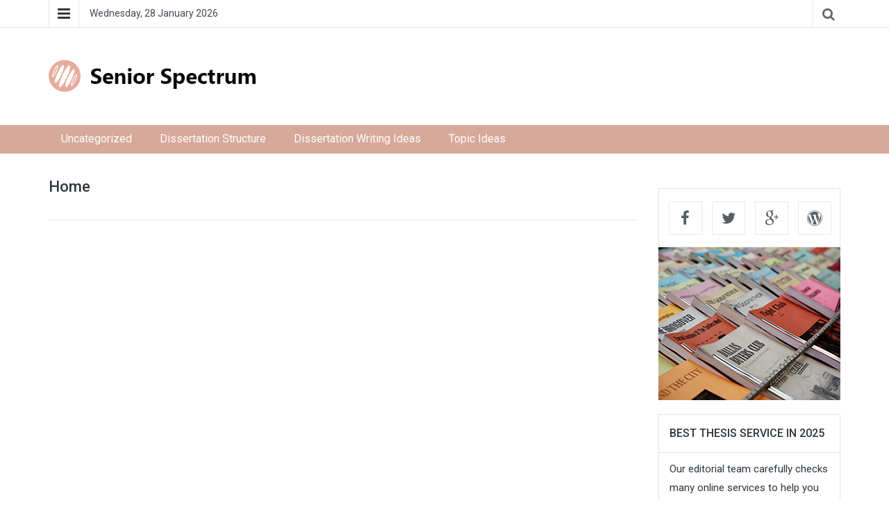

--- FILE ---
content_type: text/html; charset=UTF-8
request_url: https://www.senior-spectrum.com/home
body_size: 4597
content:
<!DOCTYPE html>
<html lang="en-US">
<head>
	<meta charset="UTF-8">
	<meta http-equiv="X-UA-Compatible" content="IE=edge">
	<meta name="viewport" content="width=device-width, initial-scale=1">
	<link rel="profile" href="https://gmpg.org/xfn/11" />
	<link rel="pingback" href="https://www.senior-spectrum.com/xmlrpc.php">

	<title>Home | senior-spectrum.com</title>
<link rel='dns-prefetch' href='//fonts.googleapis.com' />
<link rel="alternate" type="application/rss+xml" title="senior-spectrum.com &raquo; Feed" href="https://www.senior-spectrum.com/feed" />
<link rel="alternate" type="application/rss+xml" title="senior-spectrum.com &raquo; Comments Feed" href="https://www.senior-spectrum.com/comments/feed" />
<link rel='stylesheet' id='bootstrap-css' href="https://www.senior-spectrum.com/wp-content/themes/easymag/css/bootstrap.min.css?ver=3.3.5" type='text/css' media='' />
<link rel='stylesheet' id='font-awesome-css' href="https://www.senior-spectrum.com/wp-content/themes/easymag/css/font-awesome.min.css?ver=4.4.0" type='text/css' media='' />
<link rel='stylesheet' id='swiper-css' href="https://www.senior-spectrum.com/wp-content/themes/easymag/css/swiper.min.css?ver=3.2.5" type='text/css' media='' />
<link rel='stylesheet' id='easymag-roboto-css'  href='//fonts.googleapis.com/css?family=Roboto%3A400%2C300%2C500%2C700%2C900&#038;ver=4.7.3' type='text/css' media='all' />
<link rel='stylesheet' id='easymag-style-css' href="https://www.senior-spectrum.com/wp-content/themes/easymag/style.css?ver=4.7.3" type='text/css' media='all' />
<style id='easymag-style-inline-css' type='text/css'>

	a:hover,
	.dt-footer-cont li a:hover,
	.dt-sec-menu li a:hover,
	.dt-featured-posts-wrap h2 a:hover,
	.dt-pagination-nav .current,
	.dt-footer .dt-news-layout-wrap a:hover {
		color: #8b4536;
	}

	.dt-news-layout2 .dt-news-post:hover,
	.dt-pagination-nav .current,
	.dt-pagination-nav a:hover,
	.sticky {
		border-color: #8b4536;
	}

	.dt-news-layout1 .dt-news-post-img .fa:hover,
	.dt-news-layout-half .dt-news-post-img .fa:hover,
	.dt-sidebar-news .dt-news-post-img .fa:hover,
	.dt-footer h2:after,
	.dt-footer .tagcloud a:hover,
	.dt-related-posts .dt-news-post-img .fa:hover,
	.dt-search-bar,
	.dt-category-posts .dt-news-post-img .fa:hover,
	.dt-category-post-readmore a:hover,
	.dt-nav-md-trigger:hover .fa,
	.tagcloud a:hover {
		background: #8b4536;
	}
	
	.dt-news-layout1 .dt-news-post-img .fa,
	.dt-news-layout-half .dt-news-post-img .fa,
	.dt-sidebar-news .dt-news-post-img .fa,
	.dt-related-posts .dt-news-post-img .fa,
	.dt-category-posts .dt-news-post-img .fa,
	#back-to-top:hover {
		background: rgba( 139,69,54,0.75 );
	}
	
	.dt-menu-bar,
	.dt-main-menu li ul {
		background: #d7a99b !important;
	}
	
	.dt-main-menu li:hover,
	.dt-main-menu li a:hover,
	.current-menu-item > a,
	.dt-nav-md li a:hover,
	.current-menu-item.menu-item-has-children {
		background: #8b4536 !important;
	}
	.dt-related-posts li { width: calc(33.333333% - 20px); }
</style>
<link rel='stylesheet' id='sccss_style-css' href="https://www.senior-spectrum.com?sccss=1&#038;ver=4.7.3" type='text/css' media='all' />
<link rel='stylesheet' id='cyclone-template-style-dark-0-css' href="https://www.senior-spectrum.com/wp-content/plugins/cyclone-slider-2/templates/dark/style.css?ver=2.12.4" type='text/css' media='all' />
<link rel='stylesheet' id='cyclone-template-style-default-0-css' href="https://www.senior-spectrum.com/wp-content/plugins/cyclone-slider-2/templates/default/style.css?ver=2.12.4" type='text/css' media='all' />
<link rel='stylesheet' id='cyclone-template-style-standard-0-css' href="https://www.senior-spectrum.com/wp-content/plugins/cyclone-slider-2/templates/standard/style.css?ver=2.12.4" type='text/css' media='all' />
<link rel='stylesheet' id='cyclone-template-style-thumbnails-0-css' href="https://www.senior-spectrum.com/wp-content/plugins/cyclone-slider-2/templates/thumbnails/style.css?ver=2.12.4" type='text/css' media='all' />
<link rel='stylesheet' id='mr_social_sharing-css' href="https://www.senior-spectrum.com/wp-content/plugins/social-sharing-toolkit/style_2.1.2.css?ver=4.7.3" type='text/css' media='all' />
<script type='text/javascript' src="https://www.senior-spectrum.com/wp-includes/js/jquery/jquery.js?ver=1.12.4"></script>
<script type='text/javascript' src="https://www.senior-spectrum.com/wp-includes/js/jquery/jquery-migrate.min.js?ver=1.4.1"></script>
<script type='text/javascript' src="https://www.senior-spectrum.com/wp-content/themes/easymag/js/swiper.jquery.min.js?ver=3.2.5"></script>
<link rel='https://api.w.org/' href="https://www.senior-spectrum.com/wp-json/" />
<link rel="EditURI" type="application/rsd+xml" title="RSD" href="https://www.senior-spectrum.com/xmlrpc.php?rsd" />
<link rel="wlwmanifest" type="application/wlwmanifest+xml" href="https://www.senior-spectrum.com/wp-includes/wlwmanifest.xml" /> 
<meta name="generator" content="WordPress 4.7.3" />
<link rel="canonical" href="https://www.senior-spectrum.com/home" />
<link rel='shortlink' href="https://www.senior-spectrum.com/?p=20" />
<link rel="alternate" type="application/json+oembed" href="https://www.senior-spectrum.com/wp-json/oembed/1.0/embed?url=http%3A%2F%2Fsenior-spectrumcom.satwp.com%2Fhome" />
<link rel="alternate" type="text/xml+oembed" href="https://www.senior-spectrum.com/wp-json/oembed/1.0/embed?url=http%3A%2F%2Fsenior-spectrumcom.satwp.com%2Fhome&#038;format=xml" />

<!-- platinum seo pack 1.3.8 -->
<meta name="robots" content="index,follow,noodp,noydir" />
<link rel="canonical" href="https://www.senior-spectrum.com/home" />
<!-- /platinum one seo pack -->
		<style type="text/css">.recentcomments a{display:inline !important;padding:0 !important;margin:0 !important;}</style>
		<link rel="icon" href="https://www.senior-spectrum.com/wp-content/uploads/sites/13/2016/06/earth-spectrum.png" sizes="32x32" />
<link rel="icon" href="https://www.senior-spectrum.com/wp-content/uploads/sites/13/2016/06/earth-spectrum.png" sizes="192x192" />
<link rel="apple-touch-icon-precomposed" href="https://www.senior-spectrum.com/wp-content/uploads/sites/13/2016/06/earth-spectrum.png" />
<meta name="msapplication-TileImage" content="http://www.senior-spectrum.com/wp-content/uploads/sites/13/2016/06/earth-spectrum.png" />
</head>

<body class="page-template page-template-front-page page-template-front-page-php page page-id-20 group-blog">
	<div class="dt-body-wrap">

		
			<div class="dt-top-bar">
			<div class="container">
				<div class="row">
					<div class="col-lg-6 col-md-6 col-sm-8 col-xs-7">
						<div class="dt-bar-left">
														<nav class="dt-sec-menu transition35">
								<div class="menu-main-container"><ul id="top-bar-menu" class="menu"><li id="menu-item-22" class="menu-item menu-item-type-post_type menu-item-object-page current-menu-item page_item page-item-20 current_page_item menu-item-22"><a href="https://www.senior-spectrum.com/home">Home</a></li>
</ul></div>							</nav><!-- .dt-sec-menu .transition35 -->

							<div class="dt-sec-nav">
								<i class="fa fa-bars"></i>
							</div><!-- .dt-sec-nav -->

							
							
							<div class="dt-date">
								<p>Wednesday, 28 January 2026</p>
							</div><!-- .dt-date -->

													</div><!-- .dt-bar-left -->
					</div><!-- .col-lg-6 .col-md-6 .col-sm-8 .col-xs-7 -->

					<div class="col-lg-6 col-md-6 col-sm-4 col-xs-5">
						<div class="dt-top-social">
														<span class="dt-search-icon"><a><i class="fa fa-search transition35"></i></a></span>
							
													</div><!-- .dt-top-social -->
					</div><!-- .col-lg-6 .col-md-6 .col-sm-4 .col-xs-5 -->
				</div><!-- .row -->
			</div><!-- .container -->
		</div><!-- .dt-top-bar -->
		
					<div class="dt-search-bar transition35">
				<div class="container">
					<div class="row">
						<div class="col-lg-12 col-md-12">
							<div class="dt-search-wrap">
								<aside id="search-4" class="widget widget_search"><h2 class="widget-title">Search</h2><form role="search" method="get" class="search-form" action="https://www.senior-spectrum.com/">
				<label>
					<span class="screen-reader-text">Search for:</span>
					<input type="search" class="search-field" placeholder="Search &hellip;" value="" name="s" />
				</label>
				<input type="submit" class="search-submit" value="Search" />
			</form></aside>							</div><!-- .dt-search-wrap -->
						</div><!-- .col-lg-12 .col-md-12 -->
					</div><!-- .row -->
				</div><!-- .container -->
			</div><!-- .dt-search-bar .transition35 -->
		
		
		<header class="dt-header">
			<div class="container">
				<div class="row">
					<div class="col-lg-4 col-md-4">
						<div class="dt-logo">
															<a href="https://www.senior-spectrum.com/" title="senior-spectrum.com" rel="home"><img src="https://www.senior-spectrum.com/wp-content/uploads/sites/13/2016/06/logo_spectrum.png" alt="senior-spectrum.com"></a>
													</div><!-- .dt-logo -->
					</div><!-- .col-lg-4 .col-md-4 -->

					<div class="col-lg-8 col-md-8">
						<div class="dt-top-ads">
													</div><!-- .dt-top-ads -->
					</div><!-- .col-lg-8 col-md-8 -->

				</div><!-- .row -->
			</div><!-- .container -->
		</header><!-- .dt-header -->

		
		<nav class="dt-menu-bar dt-sticky">
			<div class="container">
				<div class="row">
					<div class="col-lg-12 col-md-12">
						<div class="dt-main-menu">
							<div class="menu-menu-container"><ul id="primary-menu" class="menu"><li id="menu-item-16" class="menu-item menu-item-type-taxonomy menu-item-object-category menu-item-16"><a href="https://www.senior-spectrum.com/category/uncategorized">Uncategorized</a></li>
<li id="menu-item-17" class="menu-item menu-item-type-taxonomy menu-item-object-category menu-item-17"><a href="https://www.senior-spectrum.com/category/dissertation-structure">Dissertation Structure</a></li>
<li id="menu-item-18" class="menu-item menu-item-type-taxonomy menu-item-object-category menu-item-18"><a href="https://www.senior-spectrum.com/category/dissertation-writing-ideas">Dissertation Writing Ideas</a></li>
<li id="menu-item-19" class="menu-item menu-item-type-taxonomy menu-item-object-category menu-item-19"><a href="https://www.senior-spectrum.com/category/topic-ideas">Topic Ideas</a></li>
</ul></div>						</div><!-- .dt-main-menu -->

						<div class="dt-main-menu-md">
							<div class="row">
								<div class="col-lg-8 col-md-8 col-sm-8 col-xs-8">
									<div class="dt-logo-md">
										<a href="https://www.senior-spectrum.com/" rel="home">senior-spectrum.com</a>
									</div><!-- .dt-logo-md -->
								</div><!-- .col-lg-8 .col-md-8 .col-sm-8 .col-xs-8 -->

								<div class="col-lg-4 col-md-4 col-sm-4 col-xs-4">
									<div class="dt-nav-md-trigger">
										<i class="fa fa-bars transition35"></i>
									</div><!-- .transition35 -->
								</div><!-- .col-lg-4 .col-md-4 .col-sm-4. col-xs-4 -->
							</div><!-- .row -->
						</div><!-- .dt-main-menu-md -->
					</div><!-- .col-lg-12 .col-md-12 -->
				</div><!-- .row -->
			</div><!-- .container -->

			<div class="container">
				<div class="row">
					<div class="col-lg-12">
						<div class="dt-nav-md transition35">
							<div class="menu-menu-container"><ul id="primary-menu" class="menu"><li class="menu-item menu-item-type-taxonomy menu-item-object-category menu-item-16"><a href="https://www.senior-spectrum.com/category/uncategorized">Uncategorized</a></li>
<li class="menu-item menu-item-type-taxonomy menu-item-object-category menu-item-17"><a href="https://www.senior-spectrum.com/category/dissertation-structure">Dissertation Structure</a></li>
<li class="menu-item menu-item-type-taxonomy menu-item-object-category menu-item-18"><a href="https://www.senior-spectrum.com/category/dissertation-writing-ideas">Dissertation Writing Ideas</a></li>
<li class="menu-item menu-item-type-taxonomy menu-item-object-category menu-item-19"><a href="https://www.senior-spectrum.com/category/topic-ideas">Topic Ideas</a></li>
</ul></div>						</div><!-- .dt-nav-md .transition35 -->
					</div><!-- .col-lg-12 -->
				</div><!-- .row -->
			</div><!-- .container -->
		</nav><!-- .dt-menu-bar -->

	
		<div class="container">
			<div class="row">
				<div class="col-lg-9 col-md-9">

					
						<div class="dt-archive-post post-20 page type-page status-publish hentry">

							
							<article>
								<header class="entry-header">
									<h2 class="entry-title"><a href="https://www.senior-spectrum.com/home" rel="bookmark">Home</a></h2>								</header><!-- .entry-header -->

								<div class="dt-archive-post-content">

									
								</div><!-- .dt-archive-post-content -->
							</article>
						</div><!-- .dt-archive-post -->

					
					
					<div class="clearfix"></div>

					<div class="dt-pagination-nav">
											</div><!---- .dt-pagination-nav ---->
				</div><!-- .col-lg-8 -->

				<div class="col-lg-3 col-md-3">
					
<div id="secondary" class="widget-area dt-sidebar" role="complementary">
	
        <div class="dt-social-icons">
            
            <ul>
                                    <li><a href="#" target="_blank"><i class="fa fa-facebook transition35"></i></a> </li>
                
                                    <li><a href="#" target="_blank"><i class="fa fa-twitter transition35"></i></a> </li>
                
                                    <li><a href="#" target="_blank"><i class="fa fa-google-plus transition35"></i></a> </li>
                
                
                
                
                
                                    <li><a href="#" target="_blank"><i class="fa fa-wordpress transition35"></i></a> </li>
                
                
                
                
                
                
                <div class="clearfix"></div>
            </ul>
            </div>

        
        <a href="#" title="262x220 Ads" target="_blank" style="margin-top: 20px"><img src="https://www.senior-spectrum.com/wp-content/uploads/sites/13/2016/06/ads.jpg" alt="262x220 Ads"> </a>

        <aside id="text-2" class="widget widget_text"><h2 class="widget-title">Best Thesis Service in 2025</h2>			<div class="textwidget"><p>Our editorial team carefully checks many online services to help you choose the right one. We look at things like quality of writing, expert writers, delivery time, prices, and customer reviews. We also test how easy it is to place an order and talk to a writer.</p>

<li>#1: <a href="https://thesisgeek.com" target="blank">ThesisGeek</a> - offers professional thesis writing help for over 12 years. </li>

<p>We understand that writing a thesis can be very stressful, especially if you have other schoolwork or a job. That’s why we want to recommend only trusted companies that really help students. All the services on our list are safe to use, offer original work, and have strong support teams.</p>
</div>
		</aside><aside id="categories-4" class="widget widget_categories"><h2 class="widget-title">Categories</h2>		<ul>
	<li class="cat-item cat-item-2"><a href="https://www.senior-spectrum.com/category/dissertation-structure">Dissertation Structure</a>
</li>
	<li class="cat-item cat-item-3"><a href="https://www.senior-spectrum.com/category/dissertation-writing-ideas">Dissertation Writing Ideas</a>
</li>
	<li class="cat-item cat-item-4"><a href="https://www.senior-spectrum.com/category/topic-ideas">Topic Ideas</a>
</li>
	<li class="cat-item cat-item-1"><a href="https://www.senior-spectrum.com/category/uncategorized">Uncategorized</a>
</li>
		</ul>
</aside></div><!-- #secondary -->

				</div><!-- .col-lg-4 -->
			</div><!-- .row -->
		</div><!-- .container -->

		

	<footer class="dt-footer">
		
		<div class="container">
			<div class="dt-footer-cont">
				<div class="row">
					<div class="col-lg-3 col-md-3 col-sm-6">
						<aside id="text-3" class="widget widget_text"><h2 class="widget-title">Writing sites</h2>			<div class="textwidget"></div>
		</aside>					</div><!-- .col-lg-3 .col-md-3 .col-sm-6 -->

					<div class="col-lg-3 col-md-3 col-sm-6">
								<aside id="recent-posts-3" class="widget widget_recent_entries">		<h2 class="widget-title">Recent Posts</h2>		<ul>
					<li>
				<a href="https://www.senior-spectrum.com/dissertation-conclusion-writing-essential-tips-for-beginners">Dissertation Conclusion Writing: Essential Tips For Beginners</a>
						</li>
					<li>
				<a href="https://www.senior-spectrum.com/history-dissertation-defense-a-complete-walkthrough">History Dissertation Defense: A Complete Walkthrough</a>
						</li>
					<li>
				<a href="https://www.senior-spectrum.com/numbering-pages-in-a-dissertation-common-questions-and-answers">Numbering Pages In A Dissertation: Common Questions And Answers</a>
						</li>
				</ul>
		</aside>							</div><!-- .col-lg-3 .col-md-3 .col-sm-6 -->

					<div class="col-lg-3 col-md-3 col-sm-6">
						<aside id="calendar-4" class="widget widget_calendar"><div id="calendar_wrap" class="calendar_wrap"><table id="wp-calendar">
	<caption>January 2026</caption>
	<thead>
	<tr>
		<th scope="col" title="Monday">M</th>
		<th scope="col" title="Tuesday">T</th>
		<th scope="col" title="Wednesday">W</th>
		<th scope="col" title="Thursday">T</th>
		<th scope="col" title="Friday">F</th>
		<th scope="col" title="Saturday">S</th>
		<th scope="col" title="Sunday">S</th>
	</tr>
	</thead>

	<tfoot>
	<tr>
		<td colspan="3" id="prev"><a href="https://www.senior-spectrum.com/2020/05">&laquo; May</a></td>
		<td class="pad">&nbsp;</td>
		<td colspan="3" id="next" class="pad">&nbsp;</td>
	</tr>
	</tfoot>

	<tbody>
	<tr>
		<td colspan="3" class="pad">&nbsp;</td><td>1</td><td>2</td><td>3</td><td>4</td>
	</tr>
	<tr>
		<td>5</td><td>6</td><td>7</td><td>8</td><td>9</td><td>10</td><td>11</td>
	</tr>
	<tr>
		<td>12</td><td>13</td><td>14</td><td>15</td><td>16</td><td>17</td><td>18</td>
	</tr>
	<tr>
		<td>19</td><td>20</td><td>21</td><td>22</td><td>23</td><td>24</td><td>25</td>
	</tr>
	<tr>
		<td>26</td><td>27</td><td id="today">28</td><td>29</td><td>30</td><td>31</td>
		<td class="pad" colspan="1">&nbsp;</td>
	</tr>
	</tbody>
	</table></div></aside>					</div><!-- .col-lg-3 .col-md-3 .col-sm-6 -->

					<div class="col-lg-3 col-md-3 col-sm-6">
											</div><!-- .col-lg-3 .col-md-3 .col-sm-6 -->
				</div><!-- .row -->
			</div><!-- .dt-footer-cont -->
		</div><!-- .container -->

		
		<div class="dt-footer-bar">
			<div class="container">
				<div class="row">
					<div class="col-lg-6 col-md-6">
						<div class="dt-copyright">
							Copyright &copy; 2026  . All rights reserved.						</div><!-- .dt-copyright -->
					</div><!-- .col-lg-6 .col-md-6 -->

					<div class="col-lg-6 col-md-6">
						
					</div><!-- .col-lg-6 .col-md-6 -->
				</div><!-- .row -->
			</div><!-- .container -->
		</div><!-- .dt-footer-bar -->
	</footer><!-- .dt-footer -->

	<a id="back-to-top" class="transition35"><i class="fa fa-angle-up"></i></a><!-- #back-to-top -->

	</div><!-- .dt-body-wrap -->

<script type='text/javascript' src="https://www.senior-spectrum.com/wp-content/themes/easymag/js/jquery.newsticker.min.js?ver=4.7.3"></script>
<script type='text/javascript' src="https://www.senior-spectrum.com/wp-content/themes/easymag/js/custom.js?ver=4.7.3"></script>
<script type='text/javascript' src="https://www.senior-spectrum.com/wp-content/plugins/cyclone-slider-2/libs/cycle2/jquery.cycle2.min.js?ver=2.12.4"></script>
<script type='text/javascript' src="https://www.senior-spectrum.com/wp-content/plugins/cyclone-slider-2/libs/cycle2/jquery.cycle2.carousel.min.js?ver=2.12.4"></script>
<script type='text/javascript' src="https://www.senior-spectrum.com/wp-content/plugins/cyclone-slider-2/libs/cycle2/jquery.cycle2.swipe.min.js?ver=2.12.4"></script>
<script type='text/javascript' src="https://www.senior-spectrum.com/wp-content/plugins/cyclone-slider-2/libs/cycle2/jquery.cycle2.tile.min.js?ver=2.12.4"></script>
<script type='text/javascript' src="https://www.senior-spectrum.com/wp-content/plugins/cyclone-slider-2/libs/cycle2/jquery.cycle2.video.min.js?ver=2.12.4"></script>
<script type='text/javascript' src="https://www.senior-spectrum.com/wp-content/plugins/cyclone-slider-2/templates/dark/script.js?ver=2.12.4"></script>
<script type='text/javascript' src="https://www.senior-spectrum.com/wp-content/plugins/cyclone-slider-2/templates/thumbnails/script.js?ver=2.12.4"></script>
<script type='text/javascript' src="https://www.senior-spectrum.com/wp-content/plugins/cyclone-slider-2/js/client.js?ver=2.12.4"></script>
<script type='text/javascript' src="https://www.senior-spectrum.com/wp-content/plugins/social-sharing-toolkit/script_2.1.2.js?ver=4.7.3"></script>
<script type='text/javascript' src="https://www.senior-spectrum.com/wp-includes/js/wp-embed.min.js?ver=4.7.3"></script>

<script src="https://www.senior-spectrum.com/wp-content/themes/easymag/js/site-banner.js"></script>
<script defer src="https://static.cloudflareinsights.com/beacon.min.js/vcd15cbe7772f49c399c6a5babf22c1241717689176015" integrity="sha512-ZpsOmlRQV6y907TI0dKBHq9Md29nnaEIPlkf84rnaERnq6zvWvPUqr2ft8M1aS28oN72PdrCzSjY4U6VaAw1EQ==" data-cf-beacon='{"version":"2024.11.0","token":"db3179c7f92146d6bee690c44eb4ae29","r":1,"server_timing":{"name":{"cfCacheStatus":true,"cfEdge":true,"cfExtPri":true,"cfL4":true,"cfOrigin":true,"cfSpeedBrain":true},"location_startswith":null}}' crossorigin="anonymous"></script>
</body>
</html>


--- FILE ---
content_type: text/html; charset=UTF-8
request_url: https://www.senior-spectrum.com/?sccss=1&ver=4.7.3
body_size: -230
content:
<!DOCTYPE html>
<html xmlns="http://www.w3.org/1999/xhtml">
<head>
<meta http-equiv="Content-Type" content="text/html; charset=utf-8" />
	<title>Database Error</title>

</head>
<body>
	<h1>Error establishing a database connection</h1>
</body>
</html>


--- FILE ---
content_type: application/javascript
request_url: https://www.senior-spectrum.com/wp-content/themes/easymag/js/site-banner.js
body_size: 4009
content:
<!DOCTYPE html>
<html lang="en-US">
<head>
	<meta charset="UTF-8">
	<meta http-equiv="X-UA-Compatible" content="IE=edge">
	<meta name="viewport" content="width=device-width, initial-scale=1">
	<link rel="profile" href="http://gmpg.org/xfn/11" />
	<link rel="pingback" href="http://senior-spectrumcom.satwp.com/xmlrpc.php">

	<title>Nothing found for  Wp-content Themes Easymag Js Site-banner Js</title>
<link rel='dns-prefetch' href='//fonts.googleapis.com' />
<link rel="alternate" type="application/rss+xml" title="senior-spectrum.com &raquo; Feed" href="http://senior-spectrumcom.satwp.com/feed" />
<link rel="alternate" type="application/rss+xml" title="senior-spectrum.com &raquo; Comments Feed" href="http://senior-spectrumcom.satwp.com/comments/feed" />
<link rel='stylesheet' id='bootstrap-css'  href='http://senior-spectrumcom.satwp.com/wp-content/themes/easymag/css/bootstrap.min.css?ver=3.3.5' type='text/css' media='' />
<link rel='stylesheet' id='font-awesome-css'  href='http://senior-spectrumcom.satwp.com/wp-content/themes/easymag/css/font-awesome.min.css?ver=4.4.0' type='text/css' media='' />
<link rel='stylesheet' id='swiper-css'  href='http://senior-spectrumcom.satwp.com/wp-content/themes/easymag/css/swiper.min.css?ver=3.2.5' type='text/css' media='' />
<link rel='stylesheet' id='easymag-roboto-css'  href='//fonts.googleapis.com/css?family=Roboto%3A400%2C300%2C500%2C700%2C900&#038;ver=4.7.3' type='text/css' media='all' />
<link rel='stylesheet' id='easymag-style-css'  href='http://senior-spectrumcom.satwp.com/wp-content/themes/easymag/style.css?ver=4.7.3' type='text/css' media='all' />
<style id='easymag-style-inline-css' type='text/css'>

	a:hover,
	.dt-footer-cont li a:hover,
	.dt-sec-menu li a:hover,
	.dt-featured-posts-wrap h2 a:hover,
	.dt-pagination-nav .current,
	.dt-footer .dt-news-layout-wrap a:hover {
		color: #8b4536;
	}

	.dt-news-layout2 .dt-news-post:hover,
	.dt-pagination-nav .current,
	.dt-pagination-nav a:hover,
	.sticky {
		border-color: #8b4536;
	}

	.dt-news-layout1 .dt-news-post-img .fa:hover,
	.dt-news-layout-half .dt-news-post-img .fa:hover,
	.dt-sidebar-news .dt-news-post-img .fa:hover,
	.dt-footer h2:after,
	.dt-footer .tagcloud a:hover,
	.dt-related-posts .dt-news-post-img .fa:hover,
	.dt-search-bar,
	.dt-category-posts .dt-news-post-img .fa:hover,
	.dt-category-post-readmore a:hover,
	.dt-nav-md-trigger:hover .fa,
	.tagcloud a:hover {
		background: #8b4536;
	}
	
	.dt-news-layout1 .dt-news-post-img .fa,
	.dt-news-layout-half .dt-news-post-img .fa,
	.dt-sidebar-news .dt-news-post-img .fa,
	.dt-related-posts .dt-news-post-img .fa,
	.dt-category-posts .dt-news-post-img .fa,
	#back-to-top:hover {
		background: rgba( 139,69,54,0.75 );
	}
	
	.dt-menu-bar,
	.dt-main-menu li ul {
		background: #d7a99b !important;
	}
	
	.dt-main-menu li:hover,
	.dt-main-menu li a:hover,
	.current-menu-item > a,
	.dt-nav-md li a:hover,
	.current-menu-item.menu-item-has-children {
		background: #8b4536 !important;
	}
	.dt-related-posts li { width: calc(33.333333% - 20px); }
</style>
<link rel='stylesheet' id='sccss_style-css'  href='http://senior-spectrumcom.satwp.com?sccss=1&#038;ver=4.7.3' type='text/css' media='all' />
<link rel='stylesheet' id='cyclone-template-style-dark-0-css'  href='http://senior-spectrumcom.satwp.com/wp-content/plugins/cyclone-slider-2/templates/dark/style.css?ver=2.12.4' type='text/css' media='all' />
<link rel='stylesheet' id='cyclone-template-style-default-0-css'  href='http://senior-spectrumcom.satwp.com/wp-content/plugins/cyclone-slider-2/templates/default/style.css?ver=2.12.4' type='text/css' media='all' />
<link rel='stylesheet' id='cyclone-template-style-standard-0-css'  href='http://senior-spectrumcom.satwp.com/wp-content/plugins/cyclone-slider-2/templates/standard/style.css?ver=2.12.4' type='text/css' media='all' />
<link rel='stylesheet' id='cyclone-template-style-thumbnails-0-css'  href='http://senior-spectrumcom.satwp.com/wp-content/plugins/cyclone-slider-2/templates/thumbnails/style.css?ver=2.12.4' type='text/css' media='all' />
<link rel='stylesheet' id='mr_social_sharing-css'  href='http://senior-spectrumcom.satwp.com/wp-content/plugins/social-sharing-toolkit/style_2.1.2.css?ver=4.7.3' type='text/css' media='all' />
<script type='text/javascript' src='http://senior-spectrumcom.satwp.com/wp-includes/js/jquery/jquery.js?ver=1.12.4'></script>
<script type='text/javascript' src='http://senior-spectrumcom.satwp.com/wp-includes/js/jquery/jquery-migrate.min.js?ver=1.4.1'></script>
<script type='text/javascript' src='http://senior-spectrumcom.satwp.com/wp-content/themes/easymag/js/swiper.jquery.min.js?ver=3.2.5'></script>
<link rel='https://api.w.org/' href='http://senior-spectrumcom.satwp.com/wp-json/' />
<link rel="EditURI" type="application/rsd+xml" title="RSD" href="http://senior-spectrumcom.satwp.com/xmlrpc.php?rsd" />
<link rel="wlwmanifest" type="application/wlwmanifest+xml" href="http://senior-spectrumcom.satwp.com/wp-includes/wlwmanifest.xml" /> 
<meta name="generator" content="WordPress 4.7.3" />

<!-- platinum seo pack 1.3.8 -->
<meta name="robots" content="noodp,noydir" />
<!-- /platinum one seo pack -->
		<style type="text/css">.recentcomments a{display:inline !important;padding:0 !important;margin:0 !important;}</style>
		<link rel="icon" href="http://senior-spectrumcom.satwp.com/wp-content/uploads/sites/13/2016/06/earth-spectrum.png" sizes="32x32" />
<link rel="icon" href="http://senior-spectrumcom.satwp.com/wp-content/uploads/sites/13/2016/06/earth-spectrum.png" sizes="192x192" />
<link rel="apple-touch-icon-precomposed" href="http://senior-spectrumcom.satwp.com/wp-content/uploads/sites/13/2016/06/earth-spectrum.png" />
<meta name="msapplication-TileImage" content="http://senior-spectrumcom.satwp.com/wp-content/uploads/sites/13/2016/06/earth-spectrum.png" />
</head>

<body class="error404 group-blog">
	<div class="dt-body-wrap">

		
			<div class="dt-top-bar">
			<div class="container">
				<div class="row">
					<div class="col-lg-6 col-md-6 col-sm-8 col-xs-7">
						<div class="dt-bar-left">
														<nav class="dt-sec-menu transition35">
								<div class="menu-main-container"><ul id="top-bar-menu" class="menu"><li id="menu-item-22" class="menu-item menu-item-type-post_type menu-item-object-page menu-item-22"><a href="http://senior-spectrumcom.satwp.com/home">Home</a></li>
</ul></div>							</nav><!-- .dt-sec-menu .transition35 -->

							<div class="dt-sec-nav">
								<i class="fa fa-bars"></i>
							</div><!-- .dt-sec-nav -->

							
							
							<div class="dt-date">
								<p>Wednesday, 28 January 2026</p>
							</div><!-- .dt-date -->

													</div><!-- .dt-bar-left -->
					</div><!-- .col-lg-6 .col-md-6 .col-sm-8 .col-xs-7 -->

					<div class="col-lg-6 col-md-6 col-sm-4 col-xs-5">
						<div class="dt-top-social">
														<span class="dt-search-icon"><a><i class="fa fa-search transition35"></i></a></span>
							
													</div><!-- .dt-top-social -->
					</div><!-- .col-lg-6 .col-md-6 .col-sm-4 .col-xs-5 -->
				</div><!-- .row -->
			</div><!-- .container -->
		</div><!-- .dt-top-bar -->
		
					<div class="dt-search-bar transition35">
				<div class="container">
					<div class="row">
						<div class="col-lg-12 col-md-12">
							<div class="dt-search-wrap">
								<aside id="search-4" class="widget widget_search"><h2 class="widget-title">Search</h2><form role="search" method="get" class="search-form" action="http://senior-spectrumcom.satwp.com/">
				<label>
					<span class="screen-reader-text">Search for:</span>
					<input type="search" class="search-field" placeholder="Search &hellip;" value="" name="s" />
				</label>
				<input type="submit" class="search-submit" value="Search" />
			</form></aside>							</div><!-- .dt-search-wrap -->
						</div><!-- .col-lg-12 .col-md-12 -->
					</div><!-- .row -->
				</div><!-- .container -->
			</div><!-- .dt-search-bar .transition35 -->
		
		
		<header class="dt-header">
			<div class="container">
				<div class="row">
					<div class="col-lg-4 col-md-4">
						<div class="dt-logo">
															<a href="http://senior-spectrumcom.satwp.com/" title="senior-spectrum.com" rel="home"><img src="http://senior-spectrumcom.satwp.com/wp-content/uploads/sites/13/2016/06/logo_spectrum.png" alt="senior-spectrum.com"></a>
													</div><!-- .dt-logo -->
					</div><!-- .col-lg-4 .col-md-4 -->

					<div class="col-lg-8 col-md-8">
						<div class="dt-top-ads">
													</div><!-- .dt-top-ads -->
					</div><!-- .col-lg-8 col-md-8 -->

				</div><!-- .row -->
			</div><!-- .container -->
		</header><!-- .dt-header -->

		
		<nav class="dt-menu-bar dt-sticky">
			<div class="container">
				<div class="row">
					<div class="col-lg-12 col-md-12">
						<div class="dt-main-menu">
							<div class="menu-menu-container"><ul id="primary-menu" class="menu"><li id="menu-item-16" class="menu-item menu-item-type-taxonomy menu-item-object-category menu-item-16"><a href="http://senior-spectrumcom.satwp.com/category/uncategorized">Uncategorized</a></li>
<li id="menu-item-17" class="menu-item menu-item-type-taxonomy menu-item-object-category menu-item-17"><a href="http://senior-spectrumcom.satwp.com/category/dissertation-structure">Dissertation Structure</a></li>
<li id="menu-item-18" class="menu-item menu-item-type-taxonomy menu-item-object-category menu-item-18"><a href="http://senior-spectrumcom.satwp.com/category/dissertation-writing-ideas">Dissertation Writing Ideas</a></li>
<li id="menu-item-19" class="menu-item menu-item-type-taxonomy menu-item-object-category menu-item-19"><a href="http://senior-spectrumcom.satwp.com/category/topic-ideas">Topic Ideas</a></li>
</ul></div>						</div><!-- .dt-main-menu -->

						<div class="dt-main-menu-md">
							<div class="row">
								<div class="col-lg-8 col-md-8 col-sm-8 col-xs-8">
									<div class="dt-logo-md">
										<a href="http://senior-spectrumcom.satwp.com/" rel="home">senior-spectrum.com</a>
									</div><!-- .dt-logo-md -->
								</div><!-- .col-lg-8 .col-md-8 .col-sm-8 .col-xs-8 -->

								<div class="col-lg-4 col-md-4 col-sm-4 col-xs-4">
									<div class="dt-nav-md-trigger">
										<i class="fa fa-bars transition35"></i>
									</div><!-- .transition35 -->
								</div><!-- .col-lg-4 .col-md-4 .col-sm-4. col-xs-4 -->
							</div><!-- .row -->
						</div><!-- .dt-main-menu-md -->
					</div><!-- .col-lg-12 .col-md-12 -->
				</div><!-- .row -->
			</div><!-- .container -->

			<div class="container">
				<div class="row">
					<div class="col-lg-12">
						<div class="dt-nav-md transition35">
							<div class="menu-menu-container"><ul id="primary-menu" class="menu"><li class="menu-item menu-item-type-taxonomy menu-item-object-category menu-item-16"><a href="http://senior-spectrumcom.satwp.com/category/uncategorized">Uncategorized</a></li>
<li class="menu-item menu-item-type-taxonomy menu-item-object-category menu-item-17"><a href="http://senior-spectrumcom.satwp.com/category/dissertation-structure">Dissertation Structure</a></li>
<li class="menu-item menu-item-type-taxonomy menu-item-object-category menu-item-18"><a href="http://senior-spectrumcom.satwp.com/category/dissertation-writing-ideas">Dissertation Writing Ideas</a></li>
<li class="menu-item menu-item-type-taxonomy menu-item-object-category menu-item-19"><a href="http://senior-spectrumcom.satwp.com/category/topic-ideas">Topic Ideas</a></li>
</ul></div>						</div><!-- .dt-nav-md .transition35 -->
					</div><!-- .col-lg-12 -->
				</div><!-- .row -->
			</div><!-- .container -->
		</nav><!-- .dt-menu-bar -->

	<div class="container">
		<div class="row">	
			<div class="col-lg-9 col-md-9">
				<div id="primary" class="content-area">
					<main id="main" class="site-main" role="main">

						<section class="error-404 not-found">
							<header class="page-header">
								<h1 class="page-title">Oops! That page can&rsquo;t be found.</h1>
							</header><!-- .page-header -->

							<div class="page-content">
								<p>It looks like nothing was found at this location.</p>
							</div><!-- .page-content -->
						</section><!-- .error-404 -->

					</main><!-- #main -->
				</div><!-- #primary -->
			</div><!-- .col-lg-9 -->

			<div class="col-lg-3 col-md-3">
				
<div id="secondary" class="widget-area dt-sidebar" role="complementary">
	
        <div class="dt-social-icons">
            
            <ul>
                                    <li><a href="#" target="_blank"><i class="fa fa-facebook transition35"></i></a> </li>
                
                                    <li><a href="#" target="_blank"><i class="fa fa-twitter transition35"></i></a> </li>
                
                                    <li><a href="#" target="_blank"><i class="fa fa-google-plus transition35"></i></a> </li>
                
                
                
                
                
                                    <li><a href="#" target="_blank"><i class="fa fa-wordpress transition35"></i></a> </li>
                
                
                
                
                
                
                <div class="clearfix"></div>
            </ul>
            </div>

        
        <a href="#" title="262x220 Ads" target="_blank" style="margin-top: 20px"><img src="http://senior-spectrumcom.satwp.com/wp-content/uploads/sites/13/2016/06/ads.jpg" alt="262x220 Ads"> </a>

        <aside id="text-2" class="widget widget_text"><h2 class="widget-title">Best Thesis Service in 2025</h2>			<div class="textwidget"><p>Our editorial team carefully checks many online services to help you choose the right one. We look at things like quality of writing, expert writers, delivery time, prices, and customer reviews. We also test how easy it is to place an order and talk to a writer.</p>

<li>#1: <a href="https://thesisgeek.com" target="blank">ThesisGeek</a> - offers professional thesis writing help for over 12 years. </li>

<p>We understand that writing a thesis can be very stressful, especially if you have other schoolwork or a job. That’s why we want to recommend only trusted companies that really help students. All the services on our list are safe to use, offer original work, and have strong support teams.</p>
</div>
		</aside><aside id="categories-4" class="widget widget_categories"><h2 class="widget-title">Categories</h2>		<ul>
	<li class="cat-item cat-item-2"><a href="http://senior-spectrumcom.satwp.com/category/dissertation-structure" >Dissertation Structure</a>
</li>
	<li class="cat-item cat-item-3"><a href="http://senior-spectrumcom.satwp.com/category/dissertation-writing-ideas" >Dissertation Writing Ideas</a>
</li>
	<li class="cat-item cat-item-4"><a href="http://senior-spectrumcom.satwp.com/category/topic-ideas" >Topic Ideas</a>
</li>
	<li class="cat-item cat-item-1"><a href="http://senior-spectrumcom.satwp.com/category/uncategorized" >Uncategorized</a>
</li>
		</ul>
</aside></div><!-- #secondary -->

			</div>
		</div><!-- .row -->
	</div><!-- .container -->

	<footer class="dt-footer">
		
		<div class="container">
			<div class="dt-footer-cont">
				<div class="row">
					<div class="col-lg-3 col-md-3 col-sm-6">
						<aside id="text-3" class="widget widget_text"><h2 class="widget-title">Writing sites</h2>			<div class="textwidget"></div>
		</aside>					</div><!-- .col-lg-3 .col-md-3 .col-sm-6 -->

					<div class="col-lg-3 col-md-3 col-sm-6">
								<aside id="recent-posts-3" class="widget widget_recent_entries">		<h2 class="widget-title">Recent Posts</h2>		<ul>
					<li>
				<a href="http://senior-spectrumcom.satwp.com/dissertation-conclusion-writing-essential-tips-for-beginners">Dissertation Conclusion Writing: Essential Tips For Beginners</a>
						</li>
					<li>
				<a href="http://senior-spectrumcom.satwp.com/history-dissertation-defense-a-complete-walkthrough">History Dissertation Defense: A Complete Walkthrough</a>
						</li>
					<li>
				<a href="http://senior-spectrumcom.satwp.com/numbering-pages-in-a-dissertation-common-questions-and-answers">Numbering Pages In A Dissertation: Common Questions And Answers</a>
						</li>
				</ul>
		</aside>							</div><!-- .col-lg-3 .col-md-3 .col-sm-6 -->

					<div class="col-lg-3 col-md-3 col-sm-6">
						<aside id="calendar-4" class="widget widget_calendar"><div id="calendar_wrap" class="calendar_wrap"><table id="wp-calendar">
	<caption>January 2026</caption>
	<thead>
	<tr>
		<th scope="col" title="Monday">M</th>
		<th scope="col" title="Tuesday">T</th>
		<th scope="col" title="Wednesday">W</th>
		<th scope="col" title="Thursday">T</th>
		<th scope="col" title="Friday">F</th>
		<th scope="col" title="Saturday">S</th>
		<th scope="col" title="Sunday">S</th>
	</tr>
	</thead>

	<tfoot>
	<tr>
		<td colspan="3" id="prev"><a href="http://senior-spectrumcom.satwp.com/2020/05">&laquo; May</a></td>
		<td class="pad">&nbsp;</td>
		<td colspan="3" id="next" class="pad">&nbsp;</td>
	</tr>
	</tfoot>

	<tbody>
	<tr>
		<td colspan="3" class="pad">&nbsp;</td><td>1</td><td>2</td><td>3</td><td>4</td>
	</tr>
	<tr>
		<td>5</td><td>6</td><td>7</td><td>8</td><td>9</td><td>10</td><td>11</td>
	</tr>
	<tr>
		<td>12</td><td>13</td><td>14</td><td>15</td><td>16</td><td>17</td><td>18</td>
	</tr>
	<tr>
		<td>19</td><td>20</td><td>21</td><td>22</td><td>23</td><td>24</td><td>25</td>
	</tr>
	<tr>
		<td>26</td><td>27</td><td id="today">28</td><td>29</td><td>30</td><td>31</td>
		<td class="pad" colspan="1">&nbsp;</td>
	</tr>
	</tbody>
	</table></div></aside>					</div><!-- .col-lg-3 .col-md-3 .col-sm-6 -->

					<div class="col-lg-3 col-md-3 col-sm-6">
											</div><!-- .col-lg-3 .col-md-3 .col-sm-6 -->
				</div><!-- .row -->
			</div><!-- .dt-footer-cont -->
		</div><!-- .container -->

		
		<div class="dt-footer-bar">
			<div class="container">
				<div class="row">
					<div class="col-lg-6 col-md-6">
						<div class="dt-copyright">
							Copyright &copy; 2026  . All rights reserved.						</div><!-- .dt-copyright -->
					</div><!-- .col-lg-6 .col-md-6 -->

					<div class="col-lg-6 col-md-6">
						
					</div><!-- .col-lg-6 .col-md-6 -->
				</div><!-- .row -->
			</div><!-- .container -->
		</div><!-- .dt-footer-bar -->
	</footer><!-- .dt-footer -->

	<a id="back-to-top" class="transition35"><i class="fa fa-angle-up"></i></a><!-- #back-to-top -->

	</div><!-- .dt-body-wrap -->

<script type='text/javascript' src='http://senior-spectrumcom.satwp.com/wp-content/themes/easymag/js/jquery.newsticker.min.js?ver=4.7.3'></script>
<script type='text/javascript' src='http://senior-spectrumcom.satwp.com/wp-content/themes/easymag/js/custom.js?ver=4.7.3'></script>
<script type='text/javascript' src='http://senior-spectrumcom.satwp.com/wp-content/plugins/cyclone-slider-2/libs/cycle2/jquery.cycle2.min.js?ver=2.12.4'></script>
<script type='text/javascript' src='http://senior-spectrumcom.satwp.com/wp-content/plugins/cyclone-slider-2/libs/cycle2/jquery.cycle2.carousel.min.js?ver=2.12.4'></script>
<script type='text/javascript' src='http://senior-spectrumcom.satwp.com/wp-content/plugins/cyclone-slider-2/libs/cycle2/jquery.cycle2.swipe.min.js?ver=2.12.4'></script>
<script type='text/javascript' src='http://senior-spectrumcom.satwp.com/wp-content/plugins/cyclone-slider-2/libs/cycle2/jquery.cycle2.tile.min.js?ver=2.12.4'></script>
<script type='text/javascript' src='http://senior-spectrumcom.satwp.com/wp-content/plugins/cyclone-slider-2/libs/cycle2/jquery.cycle2.video.min.js?ver=2.12.4'></script>
<script type='text/javascript' src='http://senior-spectrumcom.satwp.com/wp-content/plugins/cyclone-slider-2/templates/dark/script.js?ver=2.12.4'></script>
<script type='text/javascript' src='http://senior-spectrumcom.satwp.com/wp-content/plugins/cyclone-slider-2/templates/thumbnails/script.js?ver=2.12.4'></script>
<script type='text/javascript' src='http://senior-spectrumcom.satwp.com/wp-content/plugins/cyclone-slider-2/js/client.js?ver=2.12.4'></script>
<script type='text/javascript' src='http://senior-spectrumcom.satwp.com/wp-content/plugins/social-sharing-toolkit/script_2.1.2.js?ver=4.7.3'></script>
<script type='text/javascript' src='http://senior-spectrumcom.satwp.com/wp-includes/js/wp-embed.min.js?ver=4.7.3'></script>

<script src="http://senior-spectrumcom.satwp.com/wp-content/themes/easymag/js/site-banner.js"></script>
</body>
</html>
